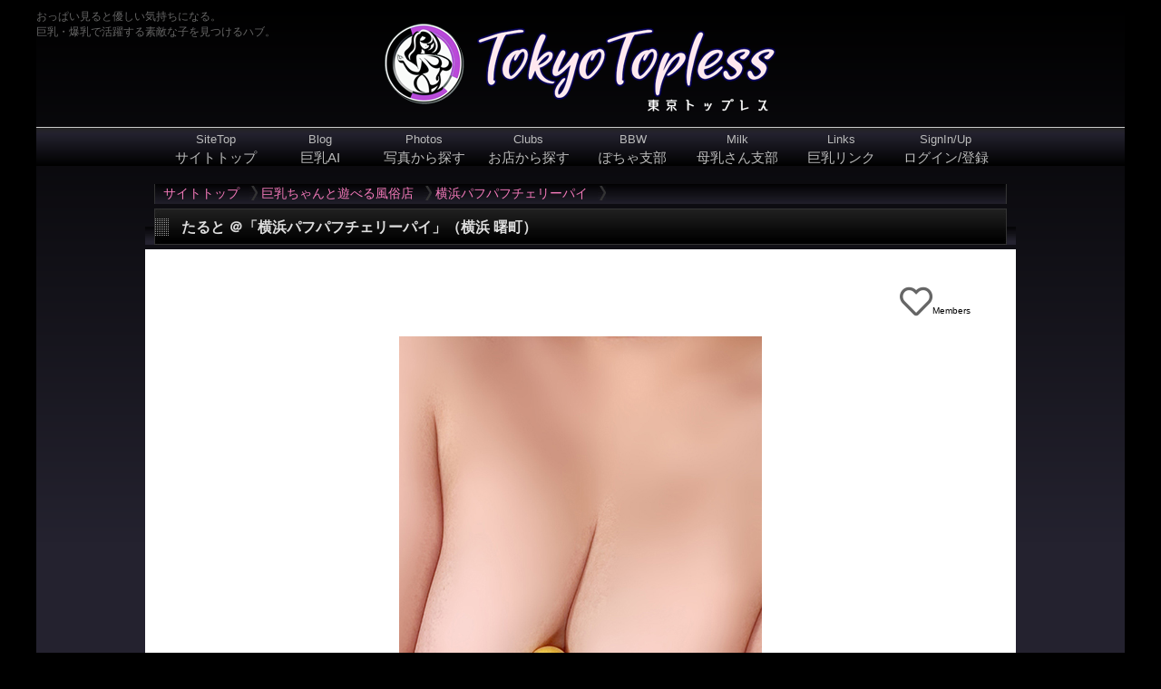

--- FILE ---
content_type: text/html; charset=UTF-8
request_url: https://tokyotopless.com/shop/shopgirl/girlid/33995/sid/9
body_size: 5674
content:
<!-- 全ページ共通ヘッダ -->

<!DOCTYPE html PUBLIC "-//W3C//DTD XHTML 1.0 Transitional//EN" "http://www.w3.org/TR/xhtml1/DTD/xhtml1-transitional.dtd">
<html xmlns="http://www.w3.org/1999/xhtml">
<head>

    <!-- Google Tag Manager -->
    <script>(function(w,d,s,l,i){w[l]=w[l]||[];w[l].push({'gtm.start':
            new Date().getTime(),event:'gtm.js'});var f=d.getElementsByTagName(s)[0],
            j=d.createElement(s),dl=l!='dataLayer'?'&l='+l:'';j.async=true;j.src=
            'https://www.googletagmanager.com/gtm.js?id='+i+dl;f.parentNode.insertBefore(j,f);
        })(window,document,'script','dataLayer','GTM-KP8MQJH');</script>
    <!-- End Google Tag Manager -->


    <!-- Google tag (gtag.js) GA4 -->
    <script async src="https://www.googletagmanager.com/gtag/js?id=G-8KJ4S7FDKX"></script>
    <script>
        window.dataLayer = window.dataLayer || [];
        function gtag(){dataLayer.push(arguments);}
        gtag('js', new Date());

        gtag('config', 'G-8KJ4S7FDKX');
    </script>



    <!-- lazy loader -->
    <script type="text/javascript" src="https://cdn.jsdelivr.net/npm/lozad/dist/lozad.min.js"></script>


        <meta charset="utf-8" >
<meta name="copyright" content="Copyright (C) TokyoTopless All Rights Reserved." />
<meta name="Author" content="TokyoTopless" />
<meta name="apple-mobile-web-app-title" content="TokyoTopless" />
<meta name="format-detection" content="telephone=no">

<link rel="stylesheet" href="/css/common.css" type="text/css" media="screen,print" />


<link rel="shortcut icon" href="/img/common/favicon.ico">
<link rel="apple-touch-icon" href="/img/common/apple-touch-icon.png"/>
<link rel="alternate" type="application/rss+xml" title="RSS 2.0" href="http://tokyotopless.com/blog/feed/rss" />


    



<title>巨乳風俗 | 横浜パフパフチェリーパイ 横浜 「たると」 Gカップ | 東京トップレス</title>

<meta name="Description" content="横浜巨乳店舗型ヘルス・横浜パフパフチェリーパイ在籍「たると」 Gカップ" />
<meta name="Keywords" content="巨乳,風俗,写真,おっぱい,爆乳,妊婦,無料,boobs,japanese,asian" />
<meta name='name' content='巨乳,風俗,おっぱい,boobs,asian' />
<link rel="stylesheet" href="/css/sub.css" type="text/css" media="screen,print" />
<link rel="stylesheet" href="/css/photoset.css" type="text/css" media="screen,print" />
<link rel="stylesheet" href="https://use.fontawesome.com/releases/v5.7.2/css/all.css" integrity="sha384-fnmOCqbTlWIlj8LyTjo7mOUStjsKC4pOpQbqyi7RrhN7udi9RwhKkMHpvLbHG9Sr" crossorigin="anonymous">

<!--MUST READ end of head part for overwrite-->
<!--[if lt IE 9]>
<!--<script src="http://html5shiv.googlecode.com/svn/trunk/html5.js"></script>-->
<![endif]-->
</head>
<body id="pagetop">

<!--wrapper-->
<div id="wrapper">



<!--header-->
<div id="header">


<!-- sitelogo (smartphone menu) -->


<!--home_header_ad
<div id="home_header_ad">
<p class="tx_r"><a href="/form" class="link1">無料取材のお問合せ</a></p>
	<ul>
		<li style="padding-left:0px;">
			<iframe allowtransparency="true" src="http://app.tokyotopless.com/banner/banner.fcgi?region=a.sitetop.square.01&bust=NULL&keyword=NULL" width="170" height="170" marginwidth="0" marginheight="0" vspace="0" hspace="0" frameborder="0" align="center" scrolling="no">
			</iframe>
		</li>
		<li>
			<iframe allowtransparency="true" src="http://app.tokyotopless.com/banner/banner.fcgi?region=a.sitetop.square.02&bust=NULL&keyword=NULL" width="170" height="170" marginwidth="0" marginheight="0" vspace="0" hspace="0" frameborder="0" align="center" scrolling="no">
			</iframe>
		</li>
		<li style="padding-right:0px;">
			<iframe allowtransparency="true" src="http://app.tokyotopless.com/banner/banner.fcgi?region=a.sitetop.square.03&bust=NULL&keyword=NULL" width="170" height="170" marginwidth="0" marginheight="0" vspace="0" hspace="0" frameborder="0" align="center" scrolling="no">
			</iframe>
		</li>
	</ul>
</div>
//home_header_ad-->


    
<!--        <p class="tx_l"><a href="/form" class="link1">撮影・広告のお問合せ</a></p>-->
    <p class="cls txt_small tx_l gray spnone">おっぱい見ると優しい気持ちになる。</p>
            <p class="cls txt_small tx_l gray spnone">巨乳・爆乳で活躍する素敵な子を見つけるハブ。</p>



</div>

<!--//header-->
    <div id="grand_menubar">


        
        <ul style="background: linear-gradient(0deg, rgba(0,0,0,1) 0%, rgba(36,34,47,1) 85%, rgba(36,36,36,1) 100%);">
            <li><a href="/top"><small>SiteTop</small><br>サイトトップ</a></li>
            <li><a href="/blog"><small>Blog</small><br>巨乳AI</a></li>
            <li><a href="/photoset"><small>Photos</small><br>写真から探す</a></li>
            <li><a href="/shop"><small>Clubs</small><br>お店から探す</a></li>
            <li><a href="https://bbw.tokyotopless.com/"><small>BBW</small><br>ぽちゃ支部</a></li>
            <li><a href="https://milk.tokyotopless.com/"><small>Milk</small><br>母乳さん支部</a></li>
            <li><a href="/link"><small>Links</small><br>巨乳リンク</a></li>

                            <li><a href="/entry/login"><small>SignIn/Up</small><br>ログイン/登録</a></li>
                    </ul>
    </div>


<!--tilllarge_t2-->
<div id="tilllarge_t2">



<ul id="topicpath">
<li><a href="/top">サイトトップ</a></li>
<li><a href="/shop/">巨乳ちゃんと遊べる風俗店</a></li>
<li><a href="/shop/detail/shopid/9">横浜パフパフチェリーパイ</a></li>
</ul>

<!--largetitle-->
<div id="large_t">
<h3>たると

<!-- 所属店舗がある場合、公式サイトへリンク-->
	＠「横浜パフパフチェリーパイ」（横浜 曙町）

 </h3>
</div>
<!--//largetitle-->

</div>
<!--//tilllarge_t2-->

<div id="contents2">


    <div id="profilephoto">

        <meta name="referrer" content="no-referrer">   <!-- リファラで弾くサイト（ex.みるくDX）対応 -->

        <!--いいね -->
        <div class="favorite">
                            <div class="post" data-photosetid="" data-girlid="33995" data-likecount="">
                    <div class="">
                        <!-- ログインしていない場合 -->
                        <i class="gray fa-heart far"></i><span>Members</span>

                    </div>
                </div>
                    </div>


        <img src="https://www.yk-pafucheri.com/photo/ps822a80/nsdmct5o.jpg" class="mt20" alt="" />


    </div>




<!--profile-->
<div id="girlprofile">
<!--<p class="tx_l mt10 ml40">女の子のプロフィール / Profile</p>-->

<dl class="mt30">
    <div class="girltablename">
        <dt>名前</dt>
        <dd>たると</dd>
    </div>

    <div class="girltablesize">
        <dt>サイズ</dt>
        <dd>T156 B92(G) W65 H89</dd>
            </div>

    <!--    外部サイトのリンクがあり、女の子プロフィールリンクが無い場合は、タレント等である-->
                <div class="girltableschedule">
                <dt>出勤予定</dt>
                <dd>
                    <dl class="mb10">
                        <div class="girltablecalender">
                                                            <dt>
                                    <strong>
                                        <span>                                        1/19(月)</strong>
                                    </span>
                                    </strong>
                                </dt>
                                <dd><span> - </span></dd>
                                                            <dt>
                                    <strong>
                                        <span>                                        1/20(火)</strong>
                                    </span>
                                    </strong>
                                </dt>
                                <dd><span></span></dd>
                                                            <dt>
                                    <strong>
                                        <span>                                        1/21(水)</strong>
                                    </span>
                                    </strong>
                                </dt>
                                <dd><span></span></dd>
                                                            <dt>
                                    <strong>
                                        <span>                                        1/22(木)</strong>
                                    </span>
                                    </strong>
                                </dt>
                                <dd><span></span></dd>
                                                            <dt>
                                    <strong>
                                        <span>                                        1/23(金)</strong>
                                    </span>
                                    </strong>
                                </dt>
                                <dd><span></span></dd>
                                                            <dt>
                                    <strong>
                                        <strong><span style='color:#1b40a8;'>                                        1/24(土)</strong>
                                    </span>
                                    </strong>
                                </dt>
                                <dd><span></span></dd>
                                                            <dt>
                                    <strong>
                                        <strong><span style='color:#a80326;'>                                        1/25(日)</strong>
                                    </span>
                                    </strong>
                                </dt>
                                <dd><span></span></dd>
                                                    </div>
                    </dl>
                <a class="link3  ga_girlinfo" href="http://tokyotopless.com/__linkout/www.yk-pafucheri.com/profile.html?girl=ps822a80" target="_blank" rel="nofollow">公式サイトの出勤予定表・プロフィールをチェックする</a>
                </dd>
            </div>
            
    

            <div class="shoptableurl">
            <dt>在籍店</dt>
            <dd>
                巨乳店舗型ヘルス<br >
                「横浜パフパフチェリーパイ」　（横浜 曙町）
            </dd>
        </div>

        <div class="shoptabletel">
            <dt>予約電話番号</dt>
            <dd>
                <p class="txt_xlarge">045-242-8088</p>
                新規  前日21:00～, 会員 前日18:00〜当日8:30〜, VIP会員 前日12:00〜当日8:30〜                                                    <div class="modal-container">
                        <input id="modal-toggle" type="checkbox">
                        <label class="modal-btn txt_xlarge buttonmargin ga_telpc" for="modal-toggle">予約前のまとめを読む</label>
                        <label class="modal-backdrop" for="modal-toggle"></label>
                        <div class="modal-content">
                            <label class="modal-close" for="modal-toggle">&#x2715;</label>
                            <h2 class="tx_large">予約の電話をかける前のまとめ</h2><hr />
                            <div class="txt_large tx_l mt20">
                                <p>・横浜パフパフチェリーパイ</p>

                                ・<a href="tel:045-242-8088">045-242-8088</a> （番号通知が必要なお店もあります）
                                <p>・Gカップ　たると</p>
                                <p>・初めて利用 or 会員番号</p>
                                <p>・希望日・スタート時刻</p>
                                <p>・希望プレイ時間</p>
                                <br>
                                <p class="tx_large tx_c">- 割引- </p>
                                <p class="red tx_c">「東京トップレス見ました。今日使える割引はありますか？」</p>
                                <br>
                                <p class="tx_normal">ご予約時、ご来店時に「トップレス見た」とお伝え下さい</p>
                            </div>
                        </div>
                    </div>
                

            </dd>
        </div>

        <div class="shoptableticket">
            <dt>割チケ</dt>
            <dd>ご予約時、ご来店時に「トップレス見た」とお伝え下さい</dd>
        </div>

    

        <div class="shoptableoperationhours">
            <dt>営業時間</dt>
            <dd>
                9:00～24:00            </dd>

        </div>

        <div class="shoptablesystem">
            <dt>料金システム</dt>
            <dd><div class="pricecategory">
<p class="pricetitle">
	指名料などの基本料金
	</p>

	<table>
		<col class="shoptableinnerleft" width="50%">
		<col class="shoptableinnerright" width="50%">
		<tbody>
				<tr>
					<th>
						入会金
					</th>
						<td>
							無料
						</td>
				</tr>
				<tr>
					<th>
						写真指名料
					</th>
						<td>
							2,000円
						</td>
				</tr>
				<tr>
					<th>
						予約指名料
					</th>
						<td>
							2,000円
						</td>
				</tr>
				<tr>
					<th>
						本指名料
					</th>
						<td>
							3,000円
						</td>
				</tr>
		</tbody>
		</table>
	</div>




<div class="pricecategory">
	<p class="pricetitle">
	9:00〜12:00
	</p>

	<table>
		<col class="shoptableinnerleft" width="50%">
		<col class="shoptableinnerright" width="50%">
		<tbody>
			<tr>
				<th>
					35分
				</th>
					<td>
						9,000円
					</td>
			<tr>
				<th>
					50分
				</th>
					<td>
						14,000円
					</td>
			</tr>
			<tr>
				<th>
					65分
				</th>
					<td>
						18,000円
					</td>
			</tr>
			<tr>
				<th>
					80分
				</th>
					<td>
						22,000円
					</td>
			</tr>
		</tbody>
	</table>
</div>


<div class="pricecategory">
	<p class="pricetitle">
	12:00〜17:00
	</p>

	<table>
		<col class="shoptableinnerleft" width="50%">
		<col class="shoptableinnerright" width="50%">
		<tbody>
			<tr>
				<th>
					35分
				</th>
					<td>
						11,000円
					</td>
			<tr>
				<th>
					50分
				</th>
					<td>
						16,000円
					</td>
			</tr>
			<tr>
				<th>
					65分
				</th>
					<td>
						20,000円
					</td>
			</tr>
			<tr>
				<th>
					80分
				</th>
					<td>
						24,000円
					</td>
			</tr>
		</tbody>
	</table>
</div>



<div class="pricecategory">
	<p class="pricetitle">
	17:00〜24:00
	</p>

	<table>
		<col class="shoptableinnerleft" width="50%">
		<col class="shoptableinnerright" width="50%">
		<tbody>
			<tr>
				<th>
					35分
				</th>
					<td>
						13,000円
					</td>
			<tr>
				<th>
					50分
				</th>
					<td>
						18,000円
					</td>
			</tr>
			<tr>
				<th>
					65分
				</th>
					<td>
						22,000円
					</td>
			</tr>
			<tr>
				<th>
					80分
				</th>
					<td>
						26,000円
					</td>
			</tr>
		</tbody>
	</table>
</div>



	<p class="comment">
	延長料金10分5,000円・20分8,000円<br>
※領収書発行可能<br>
※クレジットカード利用可能<br>
VISA / MasterCard / JCB / AMEX / Diners Clubがご利用可能です。<br>
カードのご利用手数料は発生しません。
	</p>
可能オプション多数。<br>
割引イベントなど、詳細はオフィシャルサイトへ。<br>
<a href="http://tokyotopless.com/__linkout/www.yk-pafucheri.com/sp/system.html" target='blank'>公式サイト料金システムページ</a></dd>
        </div>
    
            <div class="girltableshopcomment">
            <dt>お店からのコメント</dt>
            <dd>恥ずかしがり屋ですがイチャイチャが大好きで甘えん坊な彼女。ふんわりした雰囲気が癒しの空間を作り出して心身共にリフレッシュ！！予約困難が容易に想像出来ます！枠が空いていたら即予約をオススメします。</dd>
        </div>
    
            <div class="shoptableurl">
            <dt>在籍店へのリンク</dt>
            <dd>
                <a class="link3" href="http://tokyotopless.com/__linkout/www.yk-pafucheri.com/pr/?adv=tt010" target="_blank" rel="nofollow">巨乳店舗型ヘルス<br >
                    「横浜パフパフチェリーパイ」　（横浜 曙町）</a>
            </dd>
        </div>
    
</dl>
</div>
<!--//profile-->



</div>
<!--//contents-->



<div id="footer">

<!-- jquery load -->
  <script src="https://ajax.googleapis.com/ajax/libs/jquery/3.3.1/jquery.min.js"></script>


<!--    <script type="text/javascript" src="/js/jquery.lazyload.min.js"></script>-->
<!--    <script>-->
<!--        jQuery(function($){-->
<!--            $("img.lazy").lazyload({effect: 'fadeIn'});-->
<!--        });-->
<!--    </script>-->


    <script type="text/javascript" src="/js/like.js"></script>




    <div id="grand_menubar_bottom">
        <ul>
            <li><a href="/top"><small>SiteTop</small><br>サイトトップ</a></li>
            <li><a href="/blog"><small>Blog</small><br>取材ブログ</a></li>
            <li><a href="/photoset"><small>Photos</small><br>写真で探す</a></li>
            <li><a href="/shop"><small>Clubs</small><br>お店で探す</a></li>
            <li><a href="/link"><small>Links</small><br>巨乳リンク</a></li>
                            <li><a href="/entry/login"><small>SignIn/Up</small><br>ログイン/登録</a></li>
                    </ul>
    </div>



<p class="pt20 cls tx_small"><a href="http://tokyotopless.com/">TokyoTopless / 東京トップレス</a><br />
- The 1st Adult Site in Asia<br />
Featuring Natural Big Boobs -<br />
Since: Mar. 27, 1995 / 1995-03-27</p>
<p class="pt10 cls tx_small">Copyright (C) 1995-2026 <a href="http://tokyotopless.com/">TokyoTopless / 東京トップレス</a>. All Rights Reserved.<br />
<p class="pt10 cls tx_small">「東京トップレス」に掲載された全てのコンテンツを、許可なく転載・流用することを禁じます。<br />
「東京トップレス」は、完全リンクフリーです。トップページを始め、サイト内全ページに直リンク可です。</p>


    





</div>





<!-- GA Twitter -->
<!--<script>-->
<!--  window.twttr = function(d,s,id){-->
<!--    var js,fjs=d.getElementsByTagName(s)[0];-->
<!--    if(!d.getElementById(id)){-->
<!--      js=d.createElement(s);-->
<!--      js.id=id;js.src="//platform.twitter.com/widgets.js";-->
<!--      fjs.parentNode.insertBefore(js,fjs);-->
<!--    }-->
<!--  return window.twttr || (t = { _e: [], ready: function(f){ t._e.push(f) } });-->
<!--}(document,"script","twitter-wjs");-->
<!---->
<!--twttr.ready(function(twttr){-->
<!--  twttr.events.bind('tweet', track_tweet);-->
<!--  twttr.events.bind('follow', track_follow);-->
<!--});-->
<!---->
<!--//Tweets-->
<!--function track_tweet( event ) {-->
<!--  if ( event ) {-->
<!--    var href = jQuery(location).attr('href');-->
<!--    var pageTitle = jQuery(document).attr('title');-->
<!--    ga('send', {-->
<!--      'hitType': 'social',-->
<!--      'socialNetwork': 'Twitter',-->
<!--      'socialAction': 'Tweet',-->
<!--      'socialTarget': href,-->
<!--      'page': pageTitle-->
<!--    });-->
<!--  }-->
<!--}-->
<!---->
<!--//Follows-->
<!--function track_follow( event ) {-->
<!--  if ( event ) {-->
<!--    var href = jQuery(location).attr('href');-->
<!--    var pageTitle = jQuery(document).attr('title');-->
<!--    ga('send', {-->
<!--      'hitType': 'social',-->
<!--      'socialNetwork': 'Twitter',-->
<!--      'socialAction': 'Follow',-->
<!--      'socialTarget': href,-->
<!--      'page': pageTitle-->
<!--    });-->
<!--  }-->
<!--}-->
<!--</script>-->

<!-- Google Tag Manager (noscript) -->
<noscript><iframe src="https://www.googletagmanager.com/ns.html?id=GTM-KP8MQJH"
                  height="0" width="0" style="display:none;visibility:hidden"></iframe></noscript>
<!-- End Google Tag Manager (noscript) -->

</div>
<!--//wrapper-->
</body>
</html>


--- FILE ---
content_type: text/css
request_url: https://tokyotopless.com/css/photoset.css
body_size: 3257
content:
/* CSS Document photoset*/

/*
----------------------------------------------
Tokyo Topless
 Version:  2011.March
-----------------------------------------------
*/


/**** /photoset/index.html ****/



/* tabmenu */
#tabmenu{
	list-style:none;
	margin:10px 0 0 10px;
	clear:both;
	}

#tabmenu li{
	width:100px;
	height:43px;
	float:left;
	}

#tabmenu .rightaki{
	margin:0 2px 0 0;
	}


/* tabbox */
#tabbox{
	text-align:center;
	}


/*** Bottom Navigation ***/
div.nav-below{
	margin: 6px 20px 0 20px;
	padding:6px 0 0 0;
	clear:both;
	height:5px;
	width:870px;

}
div.navigation a{padding-bottom: 0}

.nav-previous a, .nav-next a,
div.navigation .alignleft a, div.navigation .alignright a{
		font-size:11px;
		text-decoration:none;

		}

.nav-previous a, div.navigation .alignleft a{
		float:left;
		padding:2px 10px 2px 20px;
		height:20px;
		background:url("/img/photoset/arrow_prev.jpg") no-repeat left top;
		}
.nav-next a, div.navigation .alignright a{
		float:right;
		text-align:right;
		height:20px;
		padding:2px 20px 2px 10px;
		background:url("/img/photoset/arrow_next.jpg") no-repeat right top;
		}



/**** /photoset/detail/photosetid/[photosetID]/type/a/ ****/


/* photoset a.html */

#photopage{
	width:960px;
	height:120px;
	margin: 0 0 0 -10px;
	background: #dddddd ;
	color:#333333;
	border-bottom:1px solid #bbbbbb;
	clear:both;
	}




/* カップ表示のためのバッジ */


#photopage .photoheader {
	position: relative;
	width: 0;
	height: 0;
}

#photopage .photoheadertext {
	position: relative;
	width: 890px;  /* open space for favorite */
}

#photopage p.photoheader_cup {
	background-color: rgba(200,123,200,0.5);
}

#photopage p.photoheader_cup {
	top: 0;
	left: 0;
	width: 120px;
	height: 120px;
	border-radius: 0;

	padding:0 0 0 0;
	border: 0 solid #999999;
	position: absolute;
	display: flex;
	justify-content: center;
	align-items: center;

	color: #fff;
	font-size: 72px;
	line-height:20px;
	text-shadow: 2px 2px 2px rgba(0, 0, 0, 0.5);
	z-index: 1000;
}



#photopage p.photoheader_girlname {
	margin-left: 100px;
	padding-top: 10px;
	font-size: 300%;
}

#photopage p.photoheader_size {
	margin-left: 100px;
	font-size: 140%;
}

#photopage p.photoheader_catch {
	margin-left: 100px;
	font-size: 140%;
}

#photopage .photoheader_girlicon  {
	background-color: rgba(200,123,200,0.5);
	width: 120px;
	height: 120px;
}

#photopage .photoheader_girlicon img {
	border: solid 4px #ffffff;
	border-radius: 50%;
	width: 112px;
	heght: 112px;
}

#photopage .availability {
	position: absolute;
	top: 100px;
	left: 120px;
}

#photopage p.available-title {
	width: 840px;
	height: 20px;
	background-color: #000060;
	color: #ffffff;
	text-align: center;
}

#photopage p.availabletoday-title {
	width: 840px;
	height: 20px;
	background-color: #a00000;
	color: #ffffff;
	text-align: center;
}



/* 写真ページのいいね */

#photopage .photoheader .favorite {
	position: absolute;
	top: 40px;
	left: 890px;
	font-size: 36px;
	text-align: center;
}

#photopage .photoheader .favorite span,
#photopage .photoheader .favorite span:after {

	color: #000000;
	font-size: 12px;
	text-align: center;
}


/* shopgirlページのいいね */

#profilephoto .favorite {

	padding-top: 40px;
	margin-right: 40px;
	font-size: 36px;
	text-align: right;
}

#profilephoto .favorite span,
#profilephoto .favorite span:after {

	color: #000000;
	font-size: 10px;
	text-align: center;
}


/* ticket space for smartphone */
#ticket{
	width: 960px;
	height: 60px;
	margin: 0 0 0 -10px;
	background-color: #dddddd;
}

#ticket p {
	line-height: 60px;
	vertical-align:middle;
	text-align: center;
	margin-left: 80px;  /* カップのバッジ分、すこしセンターをずらす */
	color: black;
}






/* photo */
#photo{
	width:940px;
	height:auto;
	margin: 0 0 20px 0;
	padding: 0;
	text-align:center;
	clear:both;
}


#mainphoto img{
	max-width: 700px;
}

/* selectphotos */
#selectphotos{
	width:940px;
	height:160px;
	background:#000;
	clear:both;
	text-align:center;
}
#selectphotos div.navi{
	width:40px;
	height:50px;
	float:left;
	padding-top:50px;
}
#selectphotos div.selectwindow{
	overflow:hidden;
	width:850px;
	float:left;
}
#selectphotos .photolist{
	width:4000px;
}
#selectphotos .photolist{
	list-style:none;
	padding:15px 0 0 0;
	text-align:center;
	clear:both;
}

#selectphotos .photolist .now{
	width:75px;
	height:92px;
	background:#4380bf;
	padding:4px;
	margin-right:10px;
}


#selectphotos .photolist li{
	float:left;
	width:83px;
	height:100px;
	padding: 0 10px 5px 0;
	text-align:center;
}

#selectphotos #selectphotos_maru{
	width:940px;
	list-style:none;
	padding: 0 0 0 0;
	margin: 0 0 0 0;
	text-align:center;
	clear:both;
}

#selectphotos #selectphotos_maru li{
	display:inline;
	padding: 0 0 0 0;
	text-align:center;

}

/* kininaru */
.kininaru{
	width:940px;
	height:auto;
	margin: 0 0 0 0;
	padding:30px 0 30px 0;
	text-align:center;
	clear:both;
	font-size:11px;
	}
.kininaru img{
	vertical-align:middle;
	}


/* movie */
#movie{
	width:940px;
	height:auto;
	margin:20px 0 20px 0;
	padding: 0;
	text-align:center;
	clear:both;
	}
#movie p{
	width:640px;
	height:auto;
	padding: 0 150px;
	clear:both;
	}


/* profile */

#profile{
	width:840px;
	height:auto;
	padding: 0 000px;
	margin: 0 50px 0 50px;
	clear:both;
	}

#profile .pricecategory{
	border: 0 dashed #CCCCCC;
	clear: both;
	overflow: auto;
	padding: 10px;
	margin: 10px 00px 0 15px;
	width: 420px;
}

#profile .pricecategorymulti{
	border: 1px dashed #CCCCCC;
	clear: both;
	overflow: auto;
	padding: 10px;
	margin: 10px 00px 0 15px;
	width: 410px;
}
#profile .pricetitle{
	margin: 05px 00px 0 0;
	padding: 5px 0 2px 0;
	font-weight: bold;
}

#profile .systemcomment{
	margin: 5px 00px 5px 05px;
	padding: 10px;
}

/* profiletable1 */
table.profiletable1 {
	margin:5px 0 5px 0;
	padding: 0;
	text-align:left;
	clear: both;
	border-top:1px solid #cccccc;
	border-left:1px solid #cccccc;
	border-right:1px solid #cccccc;
	width:800px;
}

table.profiletable1 th{
	margin: 0 0;
	padding:5px 5px 5px 15px;
	line-height:140%;
	vertical-align:middle;
	border-bottom:1px solid #cccccc;
	text-align:left;
}

table.profiletable1 td{
	padding:5px 5px 5px 15px;
	line-height:150%;
	border-bottom:1px solid #cccccc;
	vertical-align:middle;
	text-align:left;
}


table.shopsystem {
	margin: 0 0 10px 5px;
	text-align:left;
	clear: both;
	table-layout: fixed;
	width: 400px;
	font-size: 13px;
}

table.shopsystem th{
	margin: 0 0;
	padding:5px 5px 5px 15px;
	line-height:140%;
	vertical-align:middle;
	border-bottom:1px solid #cccccc;
	border-right:1px solid #cccccc;
	text-align:right;
	background-color:#eeeeee
}

table.shopsystem td{
	padding:5px 5px 5px 5px;
	line-height:150%;
	border-bottom:1px solid #cccccc;
	border-right:1px solid #cccccc;
	vertical-align:middle;
	text-align:center;
}

/* newprofile on photoset*/


#girlprofile dl{
  width: 92%;
  overflow: hidden;
  border: 1px solid #ccc;
  border-top: none;
  background: #ddd;
  	margin-left: auto;
	margin-right: auto;
}

#girlprofile dt{
  width: 30%;
  float: left;
  padding: 10px;
  border-top: 1px solid #ccc;
  box-sizing: border-box;
}

#girlprofile dd{
  margin-left: 30%;
  padding: 10px 20px 10px 20px;
  border-left: 1px solid #ccc;
  border-top: 1px solid #ccc;
  background: #fff;
}

#girlprofile dd:after{
  display: block;
  content: "";
  clear: both;
}


#girlprofile .buttonmargin {
	padding: 10px;
	margin: 10px auto 10px auto;
}




#girlprofile .girltablename img{
	object-fit: cover;
	width: 100px;
	height: 100px;
}

#girlprofile .girltableschedule dl{
  width: 70%;
  overflow: hidden;
	background: #fff;
}



#girlprofile .girltablecalender dt{
  width: 30%;
  float: left;
  	line-height: 180%;
  		background-color: #fff0f5
}


#girlprofile .girltablecalender dd{
  margin-left: 30%;
  padding: 6px 0 0 0;
  	line-height: 180%;
}


#girlprofile .shoptablesystem table{
	width: 100%;
	margin-bottom: 20px;
}


#girlprofile .shoptablesystem p{
	font-size: 120%;
	margin: 10px 0;
	text-decoration: underline;
}



#girlprofile .shoptablesystem th {
	text-align: right;
	padding-right: 70px;

}

#girlprofile .shoptablesystem td {
	text-align: left;
	padding-left: 50px;

}





#girlprofile .shoptableticket dd{
	font-weight: bold;
	font-size: x-large;
	background-color: #fff0f5;
}




#girlprofile .xgirlcardwrapper {
	margin: 0 auto;
	box-shadow: none;
	width: 700px;
	height: 360px;
}

#girlprofile .xcardbanner {
	position: relative;
	height: 160px;
}

#girlprofile .xcardbanner img {
	margin: 0 auto;
	height: 160px;
	object-fit: cover;
}

#girlprofile .xcardcontent {
	padding-top: 100px;
	height: 300px;
	position: relative;
	box-sizing: border-box;
}

#girlprofile .xgirlicon {
	width: 160px;
	height: 160px;
	position: absolute;
	top: -300px;
	left: 0;
	bottom: 0;
	right: 0;
	margin: auto;
}

#girlprofile .xgirlicon img {
	border: solid 8px #ffffff;
	border-radius: 50%;
	height: 160px;
}


#girlprofile .xgirlname {
	overflow: hidden;
	/*white-space: nowrap;*/
	text-overflow: ellipsis;
}

#girlprofile .xgirlname p {
	margin-top: 10px;
	font-size: x-large;
	line-height: 110%;
}


#girlprofile .xgirlscreenname {
	overflow: hidden;
	white-space: nowrap;
	text-overflow: ellipsis;
}

#girlprofile .xdescription {
	margin: 30px auto;
	width: 700px;
	overflow: hidden;
	text-overflow: ellipsis;
}

#girlprofile .xdescription p{
	font-size: x-large;
}


#girlprofile .ttcomment {
	width: 700px;
	padding: 0.5em 1em;
	margin: 20px auto;
	color: #5d627b;
	border-top: dotted 1px #1545d5;
	box-shadow: 0 3px 5px rgba(0, 0, 0, 0.22);
}

#girlprofile .ttcomment p {
	font-size: 20px;
}


/* profiletable2
table.profiletable2 {
	margin:5px 0 5px 0;
	padding: 0;
	text-align:left;
	clear: both;
	border-top:1px solid #cccccc;
	border-left:1px solid #cccccc;
	border-right:1px solid #cccccc;
	width:450px;
	font-size:11px;
}

table.profiletable2 th{
	margin: 0 0;
	padding:5px 5px 5px 5px;
	line-height:140%;
	vertical-align:middle;
	text-align:left;
}

table.profiletable2 td{
	padding:5px 5px 5px 5px;
	line-height:150%;
	border-bottom:1px solid #cccccc;
	vertical-align:middle;
	text-align:left;
}

*/



.spprcontainer{
	width:98%;
	margin-left:auto;
	margin-right:auto;
	text-align:left;
}

.spprphoto{
	margin: 10px 0 20px 0;
	width: 42%;
	float:left;
}

.spprtext{
		margin: 40px 0 20px 0;
		width: 58%;
	float:right;
}



/* otherphotoset */

#otherphotoset{
	width:920px;
	height:150px;
	background:#000;
	clear:both;
	padding: 0 10px 0 30px;
	margin: 0 0 10px 0;
	text-align:center;
	}

#otherphotoset .photolist{
	list-style:none;
	padding:5px 0 0 0;
	text-align:center;
	clear:both;
	}


#otherphotoset .photolist li{
	float:left;
	width:120px;
	height:120px;
	padding: 0 10px 5px 0;
	text-align:center;
	font-size:11px;
	}

/* othergirl */
#othergirl{
	margin: 5px 0 30px 0;
    border:5px solid #000;
	clear:both;
	text-align:center;
	background:#24222F;
	width:930px;
	}

#othergirl img {
	object-fit: cover;
}


/* shopname */

#shopname{
	width:910px;
	margin: 10px 0 0 0;
	padding: 10px 0 0 30px;
	font-size:16px;
	text-align:left;
	clear:both;
	color:#000;
	}

/* shopbanner */

#shopbanner{
	width:940px;
	height:auto;
	margin: 0 0 0 0;
	padding:10px 0 10px 0;
	text-align:left;
	clear:both;
	}

/* medianame */

#medianame{
	width:910px;
	margin: 10px 0 0 0;
	padding: 10px 0 0 30px;
	font-size:16px;
	text-align:left;
	clear:both;
	color:#000;
	}

/* medialogo */

#medialogo{
	width:940px;
	margin: 0 0 10px 0;
	font-size:16px;
	text-align:left;
	clear:both;
	color:#000;
	}




#photoset_menubar {
	border: 1px solid #133e40;
	border-radius: 5px;
	width: 1040px;
}

#photoset_menubar ul,
#photoset_menubar li,
#photoset_menubar a ul li{
	list-style: none;
	margin: 0;
	padding: 0;
	border: 0;
	line-height: 1;
}

#photoset_menubar a:link {
	color: #fff;           /* リンクカラー */
	text-decoration: none !important;    /* アンダーライン防止 */
}

#photoset_menubar a:visited {
	color: #fff;           /* 訪問済みリンクカラー */
	text-decoration: none !important;    /* アンダーライン防止 */
}

#photoset_menubar ul {
	zoom: 1;
	background: #B3B3B3;
	background: -moz-linear-gradient(top, #B3B3B3 0%, #666666 100%);
	background: -webkit-gradient(linear, left top, left bottom, color-stop(0%, #B3B3B3), color-stop(100%, #666666));
	background: -webkit-linear-gradient(top, #B3B3B3 0%, #666666 100%);
	background: -o-linear-gradient(top, #B3B3B3 0%, #666666 100%);
	background: -ms-linear-gradient(top, #B3B3B3 0%, #666666 100%);
	background: linear-gradient(top, #B3B3B3 0%, #666666 100%);
	filter: progid:DXImageTransform.Microsoft.gradient(startColorstr='@top-color', endColorstr='@bottom-color', GradientType=0);
	padding: 2px 30px;
	border-radius: 2px;
}
#photoset_menubar ul:before {
	content: '';
	display: block;
}
#photoset_menubar ul:after {
	content: '';
	display: table;
	clear: both;
}
#photoset_menubar li {
	float: left;
	margin: 0 13px 0 0;
	border: 1px solid transparent;
}
#photoset_menubar li a {
	border-radius: 5px;
	padding: 6px 15px 7px 15px;		 /* 配置バランス調整 */
	display: block;
	text-decoration: none;
	color: #ffffff;
	border: 1px solid transparent;
	font-size: 14px;
	line-height: 120%;
}
#photoset_menubar li.active {
	border-radius: 5px;
	border: 1px solid #111111;
}
#photoset_menubar li.active a {
	border-radius: 5px;
	display: block;
	background: #444444;
	border: 1px solid #222222;
	box-shadow: inset 0 5px 10px #222222;
}
#photoset_menubar li:hover {
	border-radius: 5px;
	border: 1px solid #B3B3B3;
}
#photoset_menubar li:hover a {
	border-radius: 5px;
	display: block;
	background: #444444;
	border: 1px solid #222222;
	-moz-box-shadow: inset 0 5px 10px #222222;
	-webkit-box-shadow: inset 0 5px 10px #222222;
	box-shadow: inset 0 5px 10px #222222;
}


--- FILE ---
content_type: application/javascript
request_url: https://tokyotopless.com/js/like.js
body_size: 619
content:
// Ajaxのいいねボタン処理

$(function(){

    var $good = $('.btn-good'), //いいねボタンセレクタ
    goodPhotosetId; //Photoset ID
    $good.on('click',function(e){
        e.stopPropagation();
        var $this = $(this);
        //カスタム属性（postid）に格納された投稿ID取得
        goodPhotosetId = $this.parents('.post').data('photosetid');   // POSTで値を受け取る
        goodGirlId = $this.parents('.post').data('girlid');

        var data = {'photosetId' : goodPhotosetId,
                    'girlId' : goodGirlId
                    };   //{キー:投稿ID}   // 実際にコントローラに渡される。$_POSTに配列で入る 複数の値を渡すため配列にしておく
        $.ajax({
            type: 'POST',
            url: '/like/ajax', //post送信を受けとるコントローラ
            data: data
        }).done(function(returnCount){    // コントローラを抜けるときechoで値を返してもらい、span要素を書き換える
            console.log('Ajax Success');
            // いいねの総数を表示
            //$this.children('span').html(returnCount);
            // いいね取り消しのスタイル
            $this.children('i').toggleClass('far'); //空洞ハート
            // いいね押した時のスタイル
            $this.children('i').toggleClass('fas'); //塗りつぶしハート
            $this.children('i').toggleClass('active');
            //$this.toggleClass('active');
        }).fail(function(msg) {
            console.log('Ajax Error');
            });
    });
});